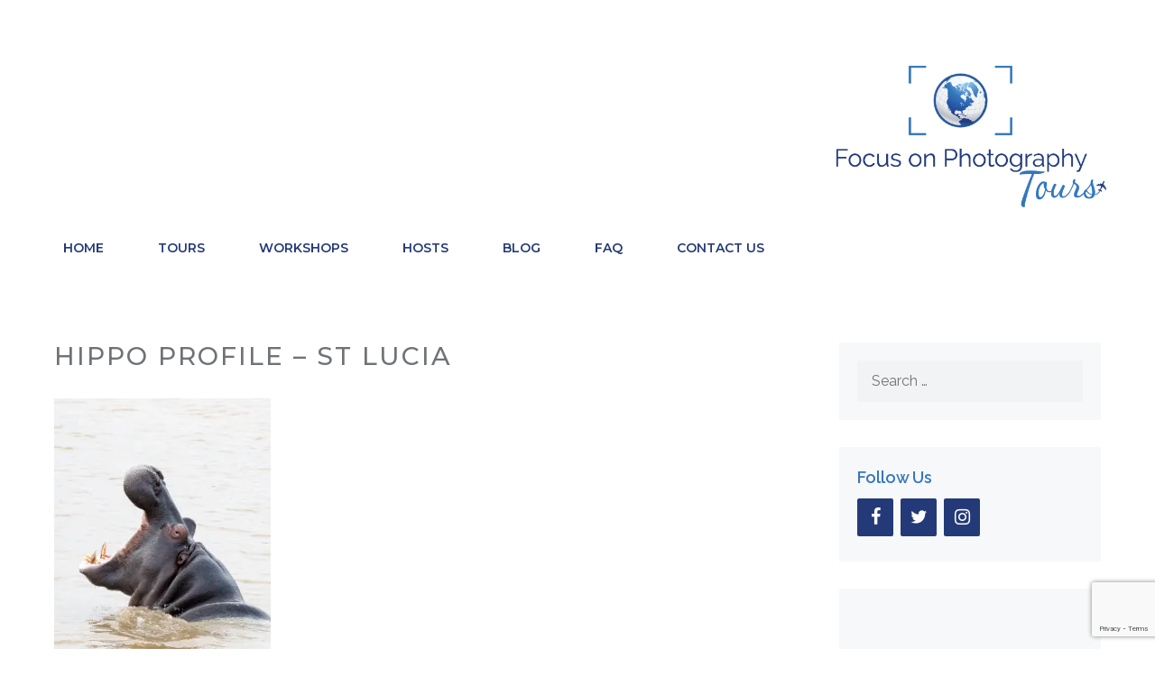

--- FILE ---
content_type: text/html; charset=utf-8
request_url: https://www.google.com/recaptcha/api2/anchor?ar=1&k=6Leja4QUAAAAAF5g9uxuLXl0BbpXGxWN35FNn4z8&co=aHR0cHM6Ly9mb2N1c29ucGhvdG90b3Vycy5jb206NDQz&hl=en&v=N67nZn4AqZkNcbeMu4prBgzg&size=invisible&anchor-ms=20000&execute-ms=30000&cb=hvyrnnp5e5y6
body_size: 48654
content:
<!DOCTYPE HTML><html dir="ltr" lang="en"><head><meta http-equiv="Content-Type" content="text/html; charset=UTF-8">
<meta http-equiv="X-UA-Compatible" content="IE=edge">
<title>reCAPTCHA</title>
<style type="text/css">
/* cyrillic-ext */
@font-face {
  font-family: 'Roboto';
  font-style: normal;
  font-weight: 400;
  font-stretch: 100%;
  src: url(//fonts.gstatic.com/s/roboto/v48/KFO7CnqEu92Fr1ME7kSn66aGLdTylUAMa3GUBHMdazTgWw.woff2) format('woff2');
  unicode-range: U+0460-052F, U+1C80-1C8A, U+20B4, U+2DE0-2DFF, U+A640-A69F, U+FE2E-FE2F;
}
/* cyrillic */
@font-face {
  font-family: 'Roboto';
  font-style: normal;
  font-weight: 400;
  font-stretch: 100%;
  src: url(//fonts.gstatic.com/s/roboto/v48/KFO7CnqEu92Fr1ME7kSn66aGLdTylUAMa3iUBHMdazTgWw.woff2) format('woff2');
  unicode-range: U+0301, U+0400-045F, U+0490-0491, U+04B0-04B1, U+2116;
}
/* greek-ext */
@font-face {
  font-family: 'Roboto';
  font-style: normal;
  font-weight: 400;
  font-stretch: 100%;
  src: url(//fonts.gstatic.com/s/roboto/v48/KFO7CnqEu92Fr1ME7kSn66aGLdTylUAMa3CUBHMdazTgWw.woff2) format('woff2');
  unicode-range: U+1F00-1FFF;
}
/* greek */
@font-face {
  font-family: 'Roboto';
  font-style: normal;
  font-weight: 400;
  font-stretch: 100%;
  src: url(//fonts.gstatic.com/s/roboto/v48/KFO7CnqEu92Fr1ME7kSn66aGLdTylUAMa3-UBHMdazTgWw.woff2) format('woff2');
  unicode-range: U+0370-0377, U+037A-037F, U+0384-038A, U+038C, U+038E-03A1, U+03A3-03FF;
}
/* math */
@font-face {
  font-family: 'Roboto';
  font-style: normal;
  font-weight: 400;
  font-stretch: 100%;
  src: url(//fonts.gstatic.com/s/roboto/v48/KFO7CnqEu92Fr1ME7kSn66aGLdTylUAMawCUBHMdazTgWw.woff2) format('woff2');
  unicode-range: U+0302-0303, U+0305, U+0307-0308, U+0310, U+0312, U+0315, U+031A, U+0326-0327, U+032C, U+032F-0330, U+0332-0333, U+0338, U+033A, U+0346, U+034D, U+0391-03A1, U+03A3-03A9, U+03B1-03C9, U+03D1, U+03D5-03D6, U+03F0-03F1, U+03F4-03F5, U+2016-2017, U+2034-2038, U+203C, U+2040, U+2043, U+2047, U+2050, U+2057, U+205F, U+2070-2071, U+2074-208E, U+2090-209C, U+20D0-20DC, U+20E1, U+20E5-20EF, U+2100-2112, U+2114-2115, U+2117-2121, U+2123-214F, U+2190, U+2192, U+2194-21AE, U+21B0-21E5, U+21F1-21F2, U+21F4-2211, U+2213-2214, U+2216-22FF, U+2308-230B, U+2310, U+2319, U+231C-2321, U+2336-237A, U+237C, U+2395, U+239B-23B7, U+23D0, U+23DC-23E1, U+2474-2475, U+25AF, U+25B3, U+25B7, U+25BD, U+25C1, U+25CA, U+25CC, U+25FB, U+266D-266F, U+27C0-27FF, U+2900-2AFF, U+2B0E-2B11, U+2B30-2B4C, U+2BFE, U+3030, U+FF5B, U+FF5D, U+1D400-1D7FF, U+1EE00-1EEFF;
}
/* symbols */
@font-face {
  font-family: 'Roboto';
  font-style: normal;
  font-weight: 400;
  font-stretch: 100%;
  src: url(//fonts.gstatic.com/s/roboto/v48/KFO7CnqEu92Fr1ME7kSn66aGLdTylUAMaxKUBHMdazTgWw.woff2) format('woff2');
  unicode-range: U+0001-000C, U+000E-001F, U+007F-009F, U+20DD-20E0, U+20E2-20E4, U+2150-218F, U+2190, U+2192, U+2194-2199, U+21AF, U+21E6-21F0, U+21F3, U+2218-2219, U+2299, U+22C4-22C6, U+2300-243F, U+2440-244A, U+2460-24FF, U+25A0-27BF, U+2800-28FF, U+2921-2922, U+2981, U+29BF, U+29EB, U+2B00-2BFF, U+4DC0-4DFF, U+FFF9-FFFB, U+10140-1018E, U+10190-1019C, U+101A0, U+101D0-101FD, U+102E0-102FB, U+10E60-10E7E, U+1D2C0-1D2D3, U+1D2E0-1D37F, U+1F000-1F0FF, U+1F100-1F1AD, U+1F1E6-1F1FF, U+1F30D-1F30F, U+1F315, U+1F31C, U+1F31E, U+1F320-1F32C, U+1F336, U+1F378, U+1F37D, U+1F382, U+1F393-1F39F, U+1F3A7-1F3A8, U+1F3AC-1F3AF, U+1F3C2, U+1F3C4-1F3C6, U+1F3CA-1F3CE, U+1F3D4-1F3E0, U+1F3ED, U+1F3F1-1F3F3, U+1F3F5-1F3F7, U+1F408, U+1F415, U+1F41F, U+1F426, U+1F43F, U+1F441-1F442, U+1F444, U+1F446-1F449, U+1F44C-1F44E, U+1F453, U+1F46A, U+1F47D, U+1F4A3, U+1F4B0, U+1F4B3, U+1F4B9, U+1F4BB, U+1F4BF, U+1F4C8-1F4CB, U+1F4D6, U+1F4DA, U+1F4DF, U+1F4E3-1F4E6, U+1F4EA-1F4ED, U+1F4F7, U+1F4F9-1F4FB, U+1F4FD-1F4FE, U+1F503, U+1F507-1F50B, U+1F50D, U+1F512-1F513, U+1F53E-1F54A, U+1F54F-1F5FA, U+1F610, U+1F650-1F67F, U+1F687, U+1F68D, U+1F691, U+1F694, U+1F698, U+1F6AD, U+1F6B2, U+1F6B9-1F6BA, U+1F6BC, U+1F6C6-1F6CF, U+1F6D3-1F6D7, U+1F6E0-1F6EA, U+1F6F0-1F6F3, U+1F6F7-1F6FC, U+1F700-1F7FF, U+1F800-1F80B, U+1F810-1F847, U+1F850-1F859, U+1F860-1F887, U+1F890-1F8AD, U+1F8B0-1F8BB, U+1F8C0-1F8C1, U+1F900-1F90B, U+1F93B, U+1F946, U+1F984, U+1F996, U+1F9E9, U+1FA00-1FA6F, U+1FA70-1FA7C, U+1FA80-1FA89, U+1FA8F-1FAC6, U+1FACE-1FADC, U+1FADF-1FAE9, U+1FAF0-1FAF8, U+1FB00-1FBFF;
}
/* vietnamese */
@font-face {
  font-family: 'Roboto';
  font-style: normal;
  font-weight: 400;
  font-stretch: 100%;
  src: url(//fonts.gstatic.com/s/roboto/v48/KFO7CnqEu92Fr1ME7kSn66aGLdTylUAMa3OUBHMdazTgWw.woff2) format('woff2');
  unicode-range: U+0102-0103, U+0110-0111, U+0128-0129, U+0168-0169, U+01A0-01A1, U+01AF-01B0, U+0300-0301, U+0303-0304, U+0308-0309, U+0323, U+0329, U+1EA0-1EF9, U+20AB;
}
/* latin-ext */
@font-face {
  font-family: 'Roboto';
  font-style: normal;
  font-weight: 400;
  font-stretch: 100%;
  src: url(//fonts.gstatic.com/s/roboto/v48/KFO7CnqEu92Fr1ME7kSn66aGLdTylUAMa3KUBHMdazTgWw.woff2) format('woff2');
  unicode-range: U+0100-02BA, U+02BD-02C5, U+02C7-02CC, U+02CE-02D7, U+02DD-02FF, U+0304, U+0308, U+0329, U+1D00-1DBF, U+1E00-1E9F, U+1EF2-1EFF, U+2020, U+20A0-20AB, U+20AD-20C0, U+2113, U+2C60-2C7F, U+A720-A7FF;
}
/* latin */
@font-face {
  font-family: 'Roboto';
  font-style: normal;
  font-weight: 400;
  font-stretch: 100%;
  src: url(//fonts.gstatic.com/s/roboto/v48/KFO7CnqEu92Fr1ME7kSn66aGLdTylUAMa3yUBHMdazQ.woff2) format('woff2');
  unicode-range: U+0000-00FF, U+0131, U+0152-0153, U+02BB-02BC, U+02C6, U+02DA, U+02DC, U+0304, U+0308, U+0329, U+2000-206F, U+20AC, U+2122, U+2191, U+2193, U+2212, U+2215, U+FEFF, U+FFFD;
}
/* cyrillic-ext */
@font-face {
  font-family: 'Roboto';
  font-style: normal;
  font-weight: 500;
  font-stretch: 100%;
  src: url(//fonts.gstatic.com/s/roboto/v48/KFO7CnqEu92Fr1ME7kSn66aGLdTylUAMa3GUBHMdazTgWw.woff2) format('woff2');
  unicode-range: U+0460-052F, U+1C80-1C8A, U+20B4, U+2DE0-2DFF, U+A640-A69F, U+FE2E-FE2F;
}
/* cyrillic */
@font-face {
  font-family: 'Roboto';
  font-style: normal;
  font-weight: 500;
  font-stretch: 100%;
  src: url(//fonts.gstatic.com/s/roboto/v48/KFO7CnqEu92Fr1ME7kSn66aGLdTylUAMa3iUBHMdazTgWw.woff2) format('woff2');
  unicode-range: U+0301, U+0400-045F, U+0490-0491, U+04B0-04B1, U+2116;
}
/* greek-ext */
@font-face {
  font-family: 'Roboto';
  font-style: normal;
  font-weight: 500;
  font-stretch: 100%;
  src: url(//fonts.gstatic.com/s/roboto/v48/KFO7CnqEu92Fr1ME7kSn66aGLdTylUAMa3CUBHMdazTgWw.woff2) format('woff2');
  unicode-range: U+1F00-1FFF;
}
/* greek */
@font-face {
  font-family: 'Roboto';
  font-style: normal;
  font-weight: 500;
  font-stretch: 100%;
  src: url(//fonts.gstatic.com/s/roboto/v48/KFO7CnqEu92Fr1ME7kSn66aGLdTylUAMa3-UBHMdazTgWw.woff2) format('woff2');
  unicode-range: U+0370-0377, U+037A-037F, U+0384-038A, U+038C, U+038E-03A1, U+03A3-03FF;
}
/* math */
@font-face {
  font-family: 'Roboto';
  font-style: normal;
  font-weight: 500;
  font-stretch: 100%;
  src: url(//fonts.gstatic.com/s/roboto/v48/KFO7CnqEu92Fr1ME7kSn66aGLdTylUAMawCUBHMdazTgWw.woff2) format('woff2');
  unicode-range: U+0302-0303, U+0305, U+0307-0308, U+0310, U+0312, U+0315, U+031A, U+0326-0327, U+032C, U+032F-0330, U+0332-0333, U+0338, U+033A, U+0346, U+034D, U+0391-03A1, U+03A3-03A9, U+03B1-03C9, U+03D1, U+03D5-03D6, U+03F0-03F1, U+03F4-03F5, U+2016-2017, U+2034-2038, U+203C, U+2040, U+2043, U+2047, U+2050, U+2057, U+205F, U+2070-2071, U+2074-208E, U+2090-209C, U+20D0-20DC, U+20E1, U+20E5-20EF, U+2100-2112, U+2114-2115, U+2117-2121, U+2123-214F, U+2190, U+2192, U+2194-21AE, U+21B0-21E5, U+21F1-21F2, U+21F4-2211, U+2213-2214, U+2216-22FF, U+2308-230B, U+2310, U+2319, U+231C-2321, U+2336-237A, U+237C, U+2395, U+239B-23B7, U+23D0, U+23DC-23E1, U+2474-2475, U+25AF, U+25B3, U+25B7, U+25BD, U+25C1, U+25CA, U+25CC, U+25FB, U+266D-266F, U+27C0-27FF, U+2900-2AFF, U+2B0E-2B11, U+2B30-2B4C, U+2BFE, U+3030, U+FF5B, U+FF5D, U+1D400-1D7FF, U+1EE00-1EEFF;
}
/* symbols */
@font-face {
  font-family: 'Roboto';
  font-style: normal;
  font-weight: 500;
  font-stretch: 100%;
  src: url(//fonts.gstatic.com/s/roboto/v48/KFO7CnqEu92Fr1ME7kSn66aGLdTylUAMaxKUBHMdazTgWw.woff2) format('woff2');
  unicode-range: U+0001-000C, U+000E-001F, U+007F-009F, U+20DD-20E0, U+20E2-20E4, U+2150-218F, U+2190, U+2192, U+2194-2199, U+21AF, U+21E6-21F0, U+21F3, U+2218-2219, U+2299, U+22C4-22C6, U+2300-243F, U+2440-244A, U+2460-24FF, U+25A0-27BF, U+2800-28FF, U+2921-2922, U+2981, U+29BF, U+29EB, U+2B00-2BFF, U+4DC0-4DFF, U+FFF9-FFFB, U+10140-1018E, U+10190-1019C, U+101A0, U+101D0-101FD, U+102E0-102FB, U+10E60-10E7E, U+1D2C0-1D2D3, U+1D2E0-1D37F, U+1F000-1F0FF, U+1F100-1F1AD, U+1F1E6-1F1FF, U+1F30D-1F30F, U+1F315, U+1F31C, U+1F31E, U+1F320-1F32C, U+1F336, U+1F378, U+1F37D, U+1F382, U+1F393-1F39F, U+1F3A7-1F3A8, U+1F3AC-1F3AF, U+1F3C2, U+1F3C4-1F3C6, U+1F3CA-1F3CE, U+1F3D4-1F3E0, U+1F3ED, U+1F3F1-1F3F3, U+1F3F5-1F3F7, U+1F408, U+1F415, U+1F41F, U+1F426, U+1F43F, U+1F441-1F442, U+1F444, U+1F446-1F449, U+1F44C-1F44E, U+1F453, U+1F46A, U+1F47D, U+1F4A3, U+1F4B0, U+1F4B3, U+1F4B9, U+1F4BB, U+1F4BF, U+1F4C8-1F4CB, U+1F4D6, U+1F4DA, U+1F4DF, U+1F4E3-1F4E6, U+1F4EA-1F4ED, U+1F4F7, U+1F4F9-1F4FB, U+1F4FD-1F4FE, U+1F503, U+1F507-1F50B, U+1F50D, U+1F512-1F513, U+1F53E-1F54A, U+1F54F-1F5FA, U+1F610, U+1F650-1F67F, U+1F687, U+1F68D, U+1F691, U+1F694, U+1F698, U+1F6AD, U+1F6B2, U+1F6B9-1F6BA, U+1F6BC, U+1F6C6-1F6CF, U+1F6D3-1F6D7, U+1F6E0-1F6EA, U+1F6F0-1F6F3, U+1F6F7-1F6FC, U+1F700-1F7FF, U+1F800-1F80B, U+1F810-1F847, U+1F850-1F859, U+1F860-1F887, U+1F890-1F8AD, U+1F8B0-1F8BB, U+1F8C0-1F8C1, U+1F900-1F90B, U+1F93B, U+1F946, U+1F984, U+1F996, U+1F9E9, U+1FA00-1FA6F, U+1FA70-1FA7C, U+1FA80-1FA89, U+1FA8F-1FAC6, U+1FACE-1FADC, U+1FADF-1FAE9, U+1FAF0-1FAF8, U+1FB00-1FBFF;
}
/* vietnamese */
@font-face {
  font-family: 'Roboto';
  font-style: normal;
  font-weight: 500;
  font-stretch: 100%;
  src: url(//fonts.gstatic.com/s/roboto/v48/KFO7CnqEu92Fr1ME7kSn66aGLdTylUAMa3OUBHMdazTgWw.woff2) format('woff2');
  unicode-range: U+0102-0103, U+0110-0111, U+0128-0129, U+0168-0169, U+01A0-01A1, U+01AF-01B0, U+0300-0301, U+0303-0304, U+0308-0309, U+0323, U+0329, U+1EA0-1EF9, U+20AB;
}
/* latin-ext */
@font-face {
  font-family: 'Roboto';
  font-style: normal;
  font-weight: 500;
  font-stretch: 100%;
  src: url(//fonts.gstatic.com/s/roboto/v48/KFO7CnqEu92Fr1ME7kSn66aGLdTylUAMa3KUBHMdazTgWw.woff2) format('woff2');
  unicode-range: U+0100-02BA, U+02BD-02C5, U+02C7-02CC, U+02CE-02D7, U+02DD-02FF, U+0304, U+0308, U+0329, U+1D00-1DBF, U+1E00-1E9F, U+1EF2-1EFF, U+2020, U+20A0-20AB, U+20AD-20C0, U+2113, U+2C60-2C7F, U+A720-A7FF;
}
/* latin */
@font-face {
  font-family: 'Roboto';
  font-style: normal;
  font-weight: 500;
  font-stretch: 100%;
  src: url(//fonts.gstatic.com/s/roboto/v48/KFO7CnqEu92Fr1ME7kSn66aGLdTylUAMa3yUBHMdazQ.woff2) format('woff2');
  unicode-range: U+0000-00FF, U+0131, U+0152-0153, U+02BB-02BC, U+02C6, U+02DA, U+02DC, U+0304, U+0308, U+0329, U+2000-206F, U+20AC, U+2122, U+2191, U+2193, U+2212, U+2215, U+FEFF, U+FFFD;
}
/* cyrillic-ext */
@font-face {
  font-family: 'Roboto';
  font-style: normal;
  font-weight: 900;
  font-stretch: 100%;
  src: url(//fonts.gstatic.com/s/roboto/v48/KFO7CnqEu92Fr1ME7kSn66aGLdTylUAMa3GUBHMdazTgWw.woff2) format('woff2');
  unicode-range: U+0460-052F, U+1C80-1C8A, U+20B4, U+2DE0-2DFF, U+A640-A69F, U+FE2E-FE2F;
}
/* cyrillic */
@font-face {
  font-family: 'Roboto';
  font-style: normal;
  font-weight: 900;
  font-stretch: 100%;
  src: url(//fonts.gstatic.com/s/roboto/v48/KFO7CnqEu92Fr1ME7kSn66aGLdTylUAMa3iUBHMdazTgWw.woff2) format('woff2');
  unicode-range: U+0301, U+0400-045F, U+0490-0491, U+04B0-04B1, U+2116;
}
/* greek-ext */
@font-face {
  font-family: 'Roboto';
  font-style: normal;
  font-weight: 900;
  font-stretch: 100%;
  src: url(//fonts.gstatic.com/s/roboto/v48/KFO7CnqEu92Fr1ME7kSn66aGLdTylUAMa3CUBHMdazTgWw.woff2) format('woff2');
  unicode-range: U+1F00-1FFF;
}
/* greek */
@font-face {
  font-family: 'Roboto';
  font-style: normal;
  font-weight: 900;
  font-stretch: 100%;
  src: url(//fonts.gstatic.com/s/roboto/v48/KFO7CnqEu92Fr1ME7kSn66aGLdTylUAMa3-UBHMdazTgWw.woff2) format('woff2');
  unicode-range: U+0370-0377, U+037A-037F, U+0384-038A, U+038C, U+038E-03A1, U+03A3-03FF;
}
/* math */
@font-face {
  font-family: 'Roboto';
  font-style: normal;
  font-weight: 900;
  font-stretch: 100%;
  src: url(//fonts.gstatic.com/s/roboto/v48/KFO7CnqEu92Fr1ME7kSn66aGLdTylUAMawCUBHMdazTgWw.woff2) format('woff2');
  unicode-range: U+0302-0303, U+0305, U+0307-0308, U+0310, U+0312, U+0315, U+031A, U+0326-0327, U+032C, U+032F-0330, U+0332-0333, U+0338, U+033A, U+0346, U+034D, U+0391-03A1, U+03A3-03A9, U+03B1-03C9, U+03D1, U+03D5-03D6, U+03F0-03F1, U+03F4-03F5, U+2016-2017, U+2034-2038, U+203C, U+2040, U+2043, U+2047, U+2050, U+2057, U+205F, U+2070-2071, U+2074-208E, U+2090-209C, U+20D0-20DC, U+20E1, U+20E5-20EF, U+2100-2112, U+2114-2115, U+2117-2121, U+2123-214F, U+2190, U+2192, U+2194-21AE, U+21B0-21E5, U+21F1-21F2, U+21F4-2211, U+2213-2214, U+2216-22FF, U+2308-230B, U+2310, U+2319, U+231C-2321, U+2336-237A, U+237C, U+2395, U+239B-23B7, U+23D0, U+23DC-23E1, U+2474-2475, U+25AF, U+25B3, U+25B7, U+25BD, U+25C1, U+25CA, U+25CC, U+25FB, U+266D-266F, U+27C0-27FF, U+2900-2AFF, U+2B0E-2B11, U+2B30-2B4C, U+2BFE, U+3030, U+FF5B, U+FF5D, U+1D400-1D7FF, U+1EE00-1EEFF;
}
/* symbols */
@font-face {
  font-family: 'Roboto';
  font-style: normal;
  font-weight: 900;
  font-stretch: 100%;
  src: url(//fonts.gstatic.com/s/roboto/v48/KFO7CnqEu92Fr1ME7kSn66aGLdTylUAMaxKUBHMdazTgWw.woff2) format('woff2');
  unicode-range: U+0001-000C, U+000E-001F, U+007F-009F, U+20DD-20E0, U+20E2-20E4, U+2150-218F, U+2190, U+2192, U+2194-2199, U+21AF, U+21E6-21F0, U+21F3, U+2218-2219, U+2299, U+22C4-22C6, U+2300-243F, U+2440-244A, U+2460-24FF, U+25A0-27BF, U+2800-28FF, U+2921-2922, U+2981, U+29BF, U+29EB, U+2B00-2BFF, U+4DC0-4DFF, U+FFF9-FFFB, U+10140-1018E, U+10190-1019C, U+101A0, U+101D0-101FD, U+102E0-102FB, U+10E60-10E7E, U+1D2C0-1D2D3, U+1D2E0-1D37F, U+1F000-1F0FF, U+1F100-1F1AD, U+1F1E6-1F1FF, U+1F30D-1F30F, U+1F315, U+1F31C, U+1F31E, U+1F320-1F32C, U+1F336, U+1F378, U+1F37D, U+1F382, U+1F393-1F39F, U+1F3A7-1F3A8, U+1F3AC-1F3AF, U+1F3C2, U+1F3C4-1F3C6, U+1F3CA-1F3CE, U+1F3D4-1F3E0, U+1F3ED, U+1F3F1-1F3F3, U+1F3F5-1F3F7, U+1F408, U+1F415, U+1F41F, U+1F426, U+1F43F, U+1F441-1F442, U+1F444, U+1F446-1F449, U+1F44C-1F44E, U+1F453, U+1F46A, U+1F47D, U+1F4A3, U+1F4B0, U+1F4B3, U+1F4B9, U+1F4BB, U+1F4BF, U+1F4C8-1F4CB, U+1F4D6, U+1F4DA, U+1F4DF, U+1F4E3-1F4E6, U+1F4EA-1F4ED, U+1F4F7, U+1F4F9-1F4FB, U+1F4FD-1F4FE, U+1F503, U+1F507-1F50B, U+1F50D, U+1F512-1F513, U+1F53E-1F54A, U+1F54F-1F5FA, U+1F610, U+1F650-1F67F, U+1F687, U+1F68D, U+1F691, U+1F694, U+1F698, U+1F6AD, U+1F6B2, U+1F6B9-1F6BA, U+1F6BC, U+1F6C6-1F6CF, U+1F6D3-1F6D7, U+1F6E0-1F6EA, U+1F6F0-1F6F3, U+1F6F7-1F6FC, U+1F700-1F7FF, U+1F800-1F80B, U+1F810-1F847, U+1F850-1F859, U+1F860-1F887, U+1F890-1F8AD, U+1F8B0-1F8BB, U+1F8C0-1F8C1, U+1F900-1F90B, U+1F93B, U+1F946, U+1F984, U+1F996, U+1F9E9, U+1FA00-1FA6F, U+1FA70-1FA7C, U+1FA80-1FA89, U+1FA8F-1FAC6, U+1FACE-1FADC, U+1FADF-1FAE9, U+1FAF0-1FAF8, U+1FB00-1FBFF;
}
/* vietnamese */
@font-face {
  font-family: 'Roboto';
  font-style: normal;
  font-weight: 900;
  font-stretch: 100%;
  src: url(//fonts.gstatic.com/s/roboto/v48/KFO7CnqEu92Fr1ME7kSn66aGLdTylUAMa3OUBHMdazTgWw.woff2) format('woff2');
  unicode-range: U+0102-0103, U+0110-0111, U+0128-0129, U+0168-0169, U+01A0-01A1, U+01AF-01B0, U+0300-0301, U+0303-0304, U+0308-0309, U+0323, U+0329, U+1EA0-1EF9, U+20AB;
}
/* latin-ext */
@font-face {
  font-family: 'Roboto';
  font-style: normal;
  font-weight: 900;
  font-stretch: 100%;
  src: url(//fonts.gstatic.com/s/roboto/v48/KFO7CnqEu92Fr1ME7kSn66aGLdTylUAMa3KUBHMdazTgWw.woff2) format('woff2');
  unicode-range: U+0100-02BA, U+02BD-02C5, U+02C7-02CC, U+02CE-02D7, U+02DD-02FF, U+0304, U+0308, U+0329, U+1D00-1DBF, U+1E00-1E9F, U+1EF2-1EFF, U+2020, U+20A0-20AB, U+20AD-20C0, U+2113, U+2C60-2C7F, U+A720-A7FF;
}
/* latin */
@font-face {
  font-family: 'Roboto';
  font-style: normal;
  font-weight: 900;
  font-stretch: 100%;
  src: url(//fonts.gstatic.com/s/roboto/v48/KFO7CnqEu92Fr1ME7kSn66aGLdTylUAMa3yUBHMdazQ.woff2) format('woff2');
  unicode-range: U+0000-00FF, U+0131, U+0152-0153, U+02BB-02BC, U+02C6, U+02DA, U+02DC, U+0304, U+0308, U+0329, U+2000-206F, U+20AC, U+2122, U+2191, U+2193, U+2212, U+2215, U+FEFF, U+FFFD;
}

</style>
<link rel="stylesheet" type="text/css" href="https://www.gstatic.com/recaptcha/releases/N67nZn4AqZkNcbeMu4prBgzg/styles__ltr.css">
<script nonce="5eOzw4cifaubOigrZs-T6w" type="text/javascript">window['__recaptcha_api'] = 'https://www.google.com/recaptcha/api2/';</script>
<script type="text/javascript" src="https://www.gstatic.com/recaptcha/releases/N67nZn4AqZkNcbeMu4prBgzg/recaptcha__en.js" nonce="5eOzw4cifaubOigrZs-T6w">
      
    </script></head>
<body><div id="rc-anchor-alert" class="rc-anchor-alert"></div>
<input type="hidden" id="recaptcha-token" value="[base64]">
<script type="text/javascript" nonce="5eOzw4cifaubOigrZs-T6w">
      recaptcha.anchor.Main.init("[\x22ainput\x22,[\x22bgdata\x22,\x22\x22,\[base64]/[base64]/[base64]/[base64]/[base64]/[base64]/KGcoTywyNTMsTy5PKSxVRyhPLEMpKTpnKE8sMjUzLEMpLE8pKSxsKSksTykpfSxieT1mdW5jdGlvbihDLE8sdSxsKXtmb3IobD0odT1SKEMpLDApO08+MDtPLS0pbD1sPDw4fFooQyk7ZyhDLHUsbCl9LFVHPWZ1bmN0aW9uKEMsTyl7Qy5pLmxlbmd0aD4xMDQ/[base64]/[base64]/[base64]/[base64]/[base64]/[base64]/[base64]\\u003d\x22,\[base64]\x22,\x22IU3ChMKSOhJCLATCtWLDkMKSw5rCvMOow5nCs8OwZMK/wrvDphTDpB7Dm2IUwpDDscKtfMKrEcKePnkdwrMTwro6eBvDggl4w47CoDfCl2VMwobDjRDDjUZUw6vDmGUOw5c7w67DrCPCmCQ/w5DCmHpjNFptcWLDoiErH8O0TFXCq8OaW8OcwpFuDcK9wrfCtMOAw6TCuC/CnngABiIaIWc/w6jDqgFbWAHCkWhUwqPCgsOiw6ZWOcO/[base64]/DisKgwr/DgSLDkkvCk8Omwr9KDA7CqmMIwqZaw79cw5tcJMOpDx1aw5zCksKQw63CjyLCkgjCnU3ClW7ChCBhV8OCOUdCH8Kowr7DgRMBw7PCqgTDq8KXJsKLP0XDmcKOw5jCpyvDriI+w5zCqgMRQ0Jdwr9YLcOZBsK3w5PCnH7CjWHCpcKNWMKDBRpebAwWw6/[base64]/Do1kHw6XCuMKjeRxow5lVw4dNw6bCmsKqw4DDrcO+Xh5XwrwOwqVcaQHCp8K/w6YjwrZ4wr9cQQLDoMKRPjcoOzHCqMKXNMO2wrDDgMOkSsKmw4IoAsK+wqwdwpfCscK4bVlfwq0Uw7VmwrEqw6XDpsKQYMKSwpByWyTCpGMlw6QLfSEUwq0jw7HDkMO5wrbDh8Kew7wHwqBnDFHDmcK2wpfDuFPCmsOjYsKsw5/ChcKnbcK9CsOkXSrDocK/d3TDh8KhKMOhdmvClMOqd8OMw69VQcKNw4DCk217wpQ6fjsvwp7DsG3DtsOtwq3DiMK8AR9/w7DDrMObwpnCmUHCpCF8wqVtRcORbMOMwofCrcKEwqTChn7CusO+f8K1J8KWwq7DoE9aYUlPRcKGUsKGHcKhwqzCgsONw4E7w6Bww6PCnCMfwpvCtW/DlXXCoFDCpmoYw4fDnsKCHcKawplhWCM7wpXCqMOAM13Cpm5VwoMQw7lhPMKgUFIgasK0Km/DryBlwr40wo3DuMO5VcKLJsO0woJdw6vCoMK0S8K2XMKmZ8K5OkkewoLCr8KzOxvCsUrDosKZV245aDo8OR/CjMOfEsObw5dcKsKnw45NI2LCshDCkinCqlbCiMOBbT/[base64]/[base64]/DlgHDlMKYwr16wpDCtHtuwrjCoE16w6TDmWkhbsKJRMKkJsKfwpNJw7/DocOQLmPDihbDjyvCkkLDrh/Dt2fCuALCk8KrG8KpK8KbBMKwbFnCikxqwrPCnE8eOUAGJTvDlUXCigPCqMK3YFlxwpxQw65cwp3DjMOdYE0ww4/CoMKewpLDu8KPwpXDvcOaZELCsx4SLsK9w4XDogMtwpFCZ0HDsSNMw7zCqsOVbRfCtMO+VMOWw4LCqkoWI8OmwqPChWFbZsOyw4BZw5MVw4zCgDnCrT50CMO9w4t9w518w6UjPcO+aDjDlMKXw6wVBMKJacKMNWvCpcKYCT0gw6Ijw7/DqMKMRA7Cr8OIX8OBdsKlRcOZWsK/ZsOrwoDDigN3wpohJcOcbsOiw6d5w7lCX8OyRcK/[base64]/w6LDtVwGwpjDo1t+w6XDiltBUiXDvnLChcKWwozDpcORw5toLwN7w4fCmcKQRsK4w4lCwpTCkMOjw5XDosKFDsOUw5jClFkTw58uTi0Uw4AUd8O/cxJJw7UdwrPCkE4bw4LCq8KhNQwEdivDmA/[base64]/Ch8KyKMKwRBDDmVLDosOhw7JXeF3DmAPDscOQw5rDgxc4ZsOswp4nwrwlw44FQiQUOwMYw4bDljkhJcKwwoZ+wqtnw6/CuMKqwpPChE8ywo4hw4shK2JOwrhBwoIUw7/Ds0gKwqbCj8OGw6MjRsOpY8O8woQXwqHCjwDDhsOnw7LDjMKPwp8nQsOcw4YtccO2wqjDs8OOwrxtc8Khwo9zwq3CuQvCh8KGwphlG8K5XVZdwoXCuMKMKcKVQ2FPUsOtw5BFWMO6VMKtw7YGCzYQb8OZQcKVwpxfG8OsS8OLwq1Rwp/[base64]/wo55SMKAC0sww4bCtcObwoPCoWp+AD7CphxDfsObVWjCl3nCrX7CpcKQaMOHw5fCs8OGXcO4fWHCu8OXwpxdw5UXQcOZw5vDjgPCm8KfTzRVwo8/wrLCpzLDtTrCl2EHw61oBEzDv8OFwqnCt8KWYcOUw6XCnTjDoGFWOCbDvQxxVxkjwp/Ch8KHMcKEw6tfw6zCpHXCgsOnMHzCssOGwoDClHwTw7Viw7DCpCnDrMKSwpxDwpJxOAjDvnTCjsKJw5Jjw4PClcOYw73Cg8KJB1sdwpzDjkEzCkXDvMKWA8O6ZsOywqpXQMKiI8KSwqMMLFN7Fg59wo7Dj3TCu2VcDsO8Zl/DusKJJW7CrcK2LcOew5Z4BR/CoRRycDfDgW1ZwrZwwpnDgzIPw4lEK8K/S3AKNMOhw7Elwr15fxd4JsOywos7XMKrZ8KMecOGWyPCpMOAw6x5w7zDmMOyw4vDrcOCYCfDmsKrCsO1KMOFLSPDgwXDkMOHw5/Cr8Obw6F/[base64]/DgwvDv8KRCsOcwoE2awjCjQbDlCvDlh3Dq3E7wrNXwoZqw5jDigbDryPCq8OYXXXCkF/Cr8KwP8KuEyl+KWjDoE0QwpDDo8Kjw4bCqMK9wpjDtyXDm3TDqXHDliLDocK+XMKRw5AMw61hZ0oowp7Dl2Ecw5VoFAF6w49hGMKNPwvCvUtvwqI3QcKeIsKsw741wqXDuMO6VsOFIcO2L1IYw5vDhsKLa3Fme8ODwrYqwqDDsQ3DpH7Do8K/woUQYQAeZmgSw5Fzw7Qdw4JRw5F5NVgsMTDCiB4xwqo8wolLw5zCi8OfwrrCoCDDuMOiNGbDrg7Dt8Krwpx4wrEaSQbCpcK8RxtFdx9TJg/CmEZMw6rCksORJcO8CsKJSTdyw4MhwovCusOhwr9JTcKTwrp2JsObw6sXwpQ+PDdkw4jDkcOqw67CosKwbcKsw48fwpnCucOVwrs5w5lHwpnDq0owNxjDl8KSesKuw51lasOyTcKTSjTDmMKuHWkmwp/[base64]/DjAnCmEptw47CiMKBw7VMNXcvL8OCNkrCvMOAwrvDnlxKY8OuYDvDmWlBw6nCisKDTh7DpWlcw4zClyXCkSpZfXLCsxEFNSohHsKAw6PDvx3DtcKYB31ZwoQ6w4bCsWVdLsK9B1/DmA0CwrTCuFNeHMO4w6XDhnl+LjXCqsODZzcJID/ClUxrwo0Pw7kfemRmw6EeI8OMeMKgF3cUCmUIw5TCuMKIFHHDgHxZUnXCgSRkXcKeI8Khw6JSeWFuw7Ajw4DCvj3CsMKbwr16dWHCnMKDT2nCgCEmw5dUFyZOIn1bwojDr8OBw6DCisK4w4/[base64]/[base64]/[base64]/[base64]/wqoxw5B7wp3CtMKBZsKIw5fDj2nDmnrCl8KyBsKrPjM3w5/DgsKkwq7CrS9+w4HCiMKmw60rM8OTB8ORBMOADAlQeMKYw47Ciwl/aMOnXSgHTifDkGPDqcKBPk1Bw5vCunR0wrRMKA3Dnn9hwrnDqF3Cql5nOXMTw6/[base64]/DtsOwYA7DhsOOKRXCqF7CmsOAUWvCqTXDhsOTw6EkZMO5SMKAIcKyXkDDkcOSQ8OwBMK2YsK9wpbClsO/dgQsw5zCicOqVHvClsOaRsKvfMKvw6tUwpljLMKVw4XDmMKzU8O1LXDCmGXDo8Kwwq4qwoYFw6RYw4HCq33DomXCn2XChTHDm8ObXsOXwrjCmsK2wqPDnsKDwq7DklU/ccOoYSzDuwEwwofCi2JSw7BbPFjCsijCp2/CgcOhaMOFF8Omc8O8LzxyHFUTwp9nVMK7w4PCo2AMwoUBw5DDtMODasOLwoNbwqzDlRfDnGEETSHCknvCjRFiw7xCw5MLUSHCjMKhwovDkcKMwpQ8w7LDsMKNwrhGwp9fVMOEDcOtH8KwasOyw4DCrcOJw5XClsKuI0U1cCVkwo/DicKkF03CiE9mEcOfO8Olw5nCtsKOAcO2ScK2wonCocOqwoLDlMKWJipNw79LwrYdPcOzBcO9QsO1w6lDcMKVJVDChHXDuMK6wq0oC1vCjBLDgMK0R8OCccOUEcOew6VxHMKPYykma3nDs3jDvsKMw7Q6Mn7DmnxHEid4dSAcJcOMwo/CncOYCcOhZFoTLhrCo8K2UcKsCcKewodaBcOUwoY+K8O/wqRrOCsDa25bUj8JZsO9G2/CnXnCnwoWwrh/wpzCu8O/EH8ow5pZOcKqwqfCicK9w6rCj8Odw5fDlMO1HcKvwrw3wp7CrmfDhcKHM8OFX8OjSD3DmElvw5oTc8KdwpbDpkUCwpwXX8KiJR3DusONw6ZmwrPCjkQEw7vCnHdkw4HDiRo4wpgbw4lLO0XCoMOJDMOJw7YOwoPCtMO7w7rCqC/[base64]/DhQ/[base64]/wqfCh8OhZsKIwo/Cr37DisORwr5PwqzDo27CkMOVw5Zew6gHwoXDosOuBcOKw5ZVwpHDvmjDox1gwpTDvQDCvSrDocOUL8O6c8OrN2F8woNfwoUwwrbDoQ9EcgMEwrVnAMK5JCQuwpfCv2wkPDbClcOyZ8KowoxnwqjDmsOOT8OtwpPCr8KcQB/DvMKpYcOqw6LDlXxWwosnw5DDtMOtZVQHwp7DuDsXw7vDpk7Cn0EpY17Cm8KnwqzCnzRZw5bDv8KaCEcYw5/Ds3x2wrnDu3dbw4/Cp8KxNsKEw7RfwooMZcOuYzXDssOzHMOpPw3CoiB2UjFEHHzChRRkRSvDi8OTLA85w4htw6QTWglvFMOrw63Du33Cl8ODPRXCrcKRdUY0wohgwoZGaMOyVcOHwr85wr/Cl8K5woVdwqZiw6ozPiHDo0LCo8KJO0dKw77CqwHCjcKcwogxKcOOw4TCsSEoesKqLlfCscOGbsOQw6N4wqN5w5ktwp0FJcOZXiERwqJPw4LCrMOFe3c8w5jCuWYAXsKJw7vCjsKZw54ZVXHCrsKsUcO2MRbDpAvDk0/[base64]/Cn8Kbe1lXGX3DqRYIVMKlwpfCgGHCqzvDksOlwqzDnhnCrG/[base64]/[base64]/DgcKrbMO/[base64]/[base64]/CoELDsHk3b8O2w6zDq3w6NEwowqnDkEclwqzDolIoTlVdL8OjdQF3w4nCh0rCosKgd8Kmw7LCg0kTwr98YF1wSQjCu8K7w5lLwrHDkMOxFFVFdcKaagLDjHXDsMKRanh7PlbCq8KvCCdzTRsOw4wcw6HDnwbDjcOYDcOTZkrDkcKdNCrDksKNAhoRw4zCsUTDiMKZw4/[base64]/CvsOiwoHDlcOfwrXDjQzDpmEKw6hGw4zDgFvDjMK8ARMHTA83w5QgJVBNwrwqBsOBYWNbTSDDnsKvw5rDp8Otwr5Sw5EhwqAgTR/DjWTCn8OaVBpxw5xVVMONdsOGwo4UdcKDwqgSw4s4Ixoqwr4Fw51lJcOidD7CkS/CkH51w5jDkMOCwoXCvMKnwpLDmhvDrHXDvMKIQ8Kdw6PCssOUE8Kjw6zCllUnwq9MbMKUw41Uw6xPwobCqsOgNsK2woA3w4gFGHbDt8OnwobCjSwqwqrChMKjPsOGw5UNwofDpC/[base64]/HAfCqMKyw6XDvGDCmcONDMOrwrkhwoUGQMOWw4RUwqbCm8KKM8Kuw49RwpBsZcOjEMO3w6k2D8KmJMOgw5Nqw650TTQ9fXMWKsK+wpXDhXPCrWACUjjDg8Oew4zClMOIwrHDmcKuMCI/w6xlB8OZKmLDgsKcwp1Hw4LCusO+PsOkwqfCkVIDwpDCksOpw6VHJjdFwpDDh8KWeRlFZFDDl8OQwrrDjxhZFcKRwrXCo8OEwonCs8KIG1fDqTbDksOCT8O5w75CLGk0MkbDvFRhw6zDk2RVWsOVwr7Cv8OKaAkXwoMmwqHDh3nDoE8Xw4xKWMKZcwh3w6/Dh33CiBNYIDzCnQ9kasKsNsKGwprDsGUpwo1lbMOew6rDjsKdBcKWw7DDmMO6w4BEw758eMKrwrnDncKBFxhCesO/bsO1Z8OzwqQpXHRcwpw3w5YqeyEBMHbDgkRkFsKWZG4PVWgJw6t3NcK8w7vCmcO4ChdQw51VecKGIsOfwr0FS1jCuEkZeMKpWA/Dr8OMOsOmwqJ+GcKBw63DimEew5wjw54mbcKSEybCncKAO8KvwqTDlcOswqEgf03CtX/[base64]/DliXDgVM6CWDDnQjDtsOqw7vDl8KAHVpcwpLDgcKwVE/[base64]/w7DCmj41wqLCl8OzwpXCucORLCPDmFBXXXIdw5bDlMKqaCh8wqLCm8KVXmU/[base64]/wpYdw6/DucKJw4fDhcKpw5rDqMOQWMO7worCowAaZ8OPR8KRw6Evw4DCpsOOIV7CsMOEHjPCmMOdC8OgNyhww5nCrD3CsnLDq8K4w63Dn8K0cH1aP8OPw7hCZUhhwpnDhxYWK8K6wp/CosKyN2DDhxRbbDPCnzDDvMKAwqjCk1rCicKNw4fDrW/[base64]/ChEBzFHrCkBvCpUlZLsOzdENQw7XDqibDqsONwpUEw7tDwo/DtcOVw4J/bWbDucO9wrHDvXDCjsKPeMKHw6vDi0LDj1/DlcOEwojDqDRqQsO7CBnDvgDDisKtwofCpipkKm/CsDTCr8O/V8K+wr/DpSTCiFzCoCpTwoDCq8KeXEPCvx0HPgrCmcOeC8KbNnXDmCPDusKpWMKiNsO4w4/DlnkCw5DDtMKZTy8Cw7LDlyDDgXF2wodIwoTDuUJsHyXCp3LCvj8penzDn1LDvGvCtHTDgjEkMT5pF3LDv1gOPF4Yw5hZNsO2W1YPfEPDqkVawrxbVsOGXsOSZFskRMO7wofCgEBsS8KXXMOwUsOMw6Acw45Vw63DnSYFwplFw5fDsjrCgMOXCWLCoBgjw5/[base64]/CsTYRwpfDvz0Swo4bwpTDmMOVwqfCiMKOw4DDnm5Cwq3CggV6AQ7CmsKGw5kfVm0oEWXCpV/CpihRwrB0wrTDt0YiwrzCgzTDtirCkMKRPyPDkXnCnjcZf0jCpMKuUhFMw5HDo0TDnTXDkHtSw7TDoMOxwpTDhx9Zw6kMTsOMCcOAw5/Cn8OgdMKmVcOqwo7Dq8K/dcK+IcOXHcOnwoTCnsKMw7UNwonDnBgzw7tDwpMaw6M8wo/DixHDgj3DkMONwpLCtHwRwrLDhMOFPCpDwqXDoHjCo3HDhXnDnGhVwqsqw4Mfw68BIiBOPVxhPMOeNMOdwpsmw6TCo15HMiIvw7XCn8OSFMOhemEKw7/[base64]/CksKXbsOjQMK0NMKgwprDsCHCrgXDplFaYXBzAcK4RzDDswzDiErDhsOVMMOGJcOzwrYadFHDpMOjw43Dp8KDNcK6wrhUwpXDrEbCpF9fNmlnwqjDh8Ozw4jCrsKmwoQ5w59eM8KWE1nCsMK/w4k0wqjDjHvCvkVsw5HDmiFdcMOvwq/[base64]/CvcOkwqrDhMKLBDrCgXo0wrrCqMK/w4lGfDHCsgcGw49ywp3DnD5VE8O4WDfDmMOKwo1tT1J7b8OPw4k7w5LCisOWwooEwpzDiXYmw6p6FcOQW8Oxwoxdw6jDhsKywqfCkWxnODfDunZRIcOIw6nDgWghNcOAM8KwwoXCq2VHEgXDjsOmGgLCt2MCP8OcwpbDjcOFcRLDqzjCu8O/L8KsJD3DtMOVdcKawr3DuBIQwpXCnsOFecKVasOIwqfDoClRXi3DsgDCqzNyw50Yw7HCkMO6BcKTR8KBwoIaAkMowpzCiMKqwqXCuMO1wqt5OQJgXcODA8Oqw6BaYQwgw7JXw5/ChcO0w7ExwoTDowpuwovCpXgbw5LDmsOkBmLDosOvwp1Pw6TDtDLCiXHDjMKVw5VSwqXCj0TDmMO5w5YMWsOvW23Dv8KKw5xEKcK5OMKkwqNfw64nOsOlwotnw70lDQjCnT0uwqRTWxrCgw1XYAfCnDTCqFEVwqUEw4/DkWlOQcKzdMOgGT/CnsOVwrXCpW5HworDscKuXMKsGMKMXgYnw7TDgsO9EcKhw6Z4woI9wqfCrCXCiF9+QENuDsOyw7EebMKfw7bCjcOZw5occ3RPwp/DoljCkMOnBAZiF1zDoT/[base64]/Cl3RCF8Otwpo+UMKkM0JwHMOIwo7ClMOiw5fCsSHDgsKaw5/CpHvDm0vCsyzClcK3M2jDmDHCnz/DgR1+w6xxwo9zw6LDqz4bwoPCuHtKw4XDmhrCkmzChRrDvsOAw400w6XDtcKCFAjCu2fDkgFYIkHDosO5wpDCg8O/FMKlw4xkwrrDmyJ0w5nCslMAUsKAwpzDm8KiOMOFw4E7wp7DksOxdsK2wrPCvTfCksO7OygfC1Z4wp/Co0bChMOrw6Etw4XCr8KhwqTCosKHw4oweDMwwo9Uwr9zAQIvQsKucGfCnBRRCsOewqY1w7FUwoHCsTfCsMKjYF3DtMKlwoVMw5YBAcOwwpbCn3lCC8KIw7JzbHzCigN3w4XDijLDgMKaD8KkC8KCRcOLw6g5wrPCnsOuO8Obwo3CmcOhb1E9wrInwqXDocO/RcOkwqRpwoPDvsKOwqZ8RF/CisK5T8O8C8O2Rkh1w4Bff1s6wrLDp8KFwqdaRsKkJ8O5KsKuwp7DqnfClA9+w7zDr8OUw7/DgiHDhEsew4UkZFrCqCNYbcOvw7ULw4/Dt8KSbggnGsOoEsOuwonDksK1wpTCtMOcBX3DrsODaMOUw5rDnh7DvcKkBkJIwqc8woPDqcKEw4MVFsKUQwrDksKnw6DCuUPDnsOmZMOSw6p9LQYhFyorMxJmw6XDjsO2Awlgw7/DkW0YwpZtFcKkw6jCjMOdw5PCuh4MX34BcipKF3Zzw7/DkjoTKsKLw5xWw7rDjz9FfcOVJMKUW8K+wo/CgMOeWGIHSwfDgFQSNsOSJkHCrAgiwpzDqsOwS8K+w5jDj2XCvcK2wqsRwpFgUcK/wqTDncOZw51Uw7vDlcKkwonDnyPCuz7CtE/CgMKhw5jDiETClsOMwofDtsK2eUUUw4Bnw7oFTcKPcRHDk8KKJzDDjsOkdEzChUDCu8K5BsK5O3gRwqnDqUIkw6cowocywrPCrxTDusK4McKbw6cJFx43csOfZ8KgIHPCiXFJw7JEYXtow7rCpMKFeXvCs2jCpMOCGkDDp8ODTRRlQMKlw5fChyNWw5vDhMKNw5/Ct1QwdMOpYCAWcgdaw5kPdFZxccKAw6NGF1hhTEnDtcKmw4fChsKjwrhXfA45wrjCkz3DhDrDhMOVwoEmMsO4A1ZBw4R4HMK8wp0sNsOHw5dxwr/DuHrCpMO0K8OEX8K5FMKgf8K9f8Oswqk7Hg/[base64]/Dh8OPw73DkFc3IQtqBxrCksKec8OxXyUuwrwOMsOfw6RvEsOUA8OFwrB5MCVQwofDmMO5ZD/DgMKYw49Tw43Dt8Ktwr7Di0bDvMOcwr9CNMK3YVzCtMOBw63DpjREKMKZw7J4wp/[base64]/[base64]/Ck8KZB0PCrsOrKMOHwrUCw717bzQYw6QAIgjCnMKZw4fDg0Rbwo56bcOWE8OpMcK2wr0+JHZDw5vDo8KMJ8K+w5/Co8O3ck1cS8KRw73CqcK7w5fCncKAO0fCi8KTw5PCslbDpwPCkAsHfzPDhMKKwqRfBcO/[base64]/DsWrCr0AmBMOHcMKDSXIgw4LDiXEFJsKcw4J/wpcpwpVmwrsXw7rCmMOsbsKoc8ORbnQBw7Blw4USw4vDinM9Q3vDrnx0PFdiw4JlLBUtwqp+TS3Di8KGHyoVDmgOw5bDhgVIRMO9w5tTw5HDq8OrLTBBw7fDugFjw6UYEHrCsGxSacOkwpJhwr3CucO6b8OnDwXDhnQ6wpHCmcKEYX1Zw57ChEYvw4/CjnrDlMKKwqg7DMKjwoRYa8OCMQ3DhhNTwpVlwqYdwq/Cp2nDmcKvLgjDtXDDiVvChnPCglsGwoE7XgrCkGHCpk8cK8KNw6LDtcKBF13DhUpjw5nDhMOmwq1UaXPDrMKycsKOOcKzw7dGGA3Cu8KVfRXDncKlGnAbdcO1w4fCrk/CiMKAwojCrHrChhJEworDgcKIScOHw7fCisKswqrCnl3DvVEcI8OkSkLChmbCinUPOsKJHSoNw69pJTtKLcOUwoXCpsKZfMK3w5XCo38bwq85woPCiBbDkMO1woViwoLDmDbDjhnDr0R2csOvL17CmFDDkC7DrMOFw6c2wr/CpsOJM33Diztew59BW8KEFUvDpTEVeE7DjsOuf0xZwqtKw6Nhwo8pwrZvZsKKFsOBw4wzwrIqB8KBWcOGwpE7w4bDpnJxwoRdwp/Dt8Omw6LCnDtrw4DCu8OBfMKBwqHChcOrw6g2ZBEyRsO3EcO9JSMBw5coL8Kuw7LCrT8YWhjCp8K7w7NZOMO+J1vDjsKUF0B7wrN0wprDgUvCiwp3CA/CkcKjKsKZwp0VUQhaITt9UcK2w6UICMO5EsOaXh5Lwq3DjsKFwoYuIkjCiEjCr8KLPhJVYMKSSgDCkVvDrlR6ZwIRw57Ci8K+wpnCsVbDlsOMwqgKDcK/w4PClGbCvMK/X8KdwoU+NcKYwr3Dk1bDoADCtsKwwr7Cix/DssOtRcOEwrbDlGQUPcOpw4dpM8KfbnVlHsKww44Uw6F0w53Dl1M8wrTDpC5tNHEJFsKPOXU8LEXCoABWVkxaMm1NVGTDpW/DqSHCjhjCjMKSDUDDhgPDpVNRw6/DnlouwqMCwp/[base64]/[base64]/[base64]/OWgpw44/QcKFLMK5w4ANw50DBcKZw7zCgk3CgQ/CqcObwoTCn8OLcEDDrxrCtQRcw7ADw5wcHlMtwr3Dq8KFPWJ3ZMOswrNaHkYLwoN+Hi7Dq3hQXcOdwpINw6VaPcORKMKwUTgow5bCnQ1UCAszbcO/w6UGfsKQw5PDpXInwrrDk8O+w51Qw6pqwpHCj8KfwoDCsMOeCk7DsMKRw49qwo1bwrV7wrx/asK9RsKxw4dIw6lBPiHDnzzCucKPEcKjTw06w6sPcMKADwfDvzpQXsK8HsO2TcKhccKrw7HDuMOtwrTChsKsZsKOQMOGwp3DtEMGwpLChC/DjMK+TQ/CrFsLKsOQQMOCwoXChTAPasKMccOYwoZlS8O8EjAPQQTCqyoVw5zDgcO/w6x+wq4OOkd5JmLCumjDoMOmw5ZiSDdWwqrDmDvDl3J4NAUle8OdwqlqNExEJMO+wrTCnsOdUsO7w5pmKBgBS8O3wqZ3HMOkw57DtsO+PsKwIB52wovDslXDi8K4O33CscKaTjAlwrnDj1nDsBrDpW1Tw4Rewq0Hw6pjwqHCpRvDoTbDjA8Bw6A/w70qw6LDgMKKwozCmsO/GwrDjsOzRms9w4V/[base64]/[base64]/[base64]/DiU/DsMK+wpVdw5PDu8OOJCdISsOlCMKAwr8pwrQIw4QaKFDDkT3DoMOJGiDCkMOlf2lMw75LQsOnw6gPw750fVY0w73DnTbDmQDDs8OFMcOiDXjDthxOY8K4w4zDuMOswqbChhpkDgLDpHPCqMK/wozDqwvCqmDCq8K8XmXCs0bDrE7DshvDvkbDrsKowrwbQMKTVF/CiUFVLD3CvcKCw68Ywpg+ZcOQwq0pwoXCocO8w6EowpDDrMKvw6DCkEjDnxYIwp7DonDCqwkcFlxDby0dwq1fHsOhw6BZwrlvwrvDrgjDi3NhKhJNwozCpsOUJwIGwoTDisKtw4XCrcKeKTzCqcK/aknCrBrDjVvCsMOOw5fCqTFewqsmTjFyF8KFD0zDlEAmbjfDssOWw5HCjcK0OT7Cj8OBw7QresK+wqfDl8OMw5/ChcKPMMOEwqdcw4w5wpvCnMO1wqXDpsOLw7DDn8KoworDhENjDh3CvMOdRsKyBEppwotZwpLCmcKXw7bDhjHCmcKuwojDlxpUF2YnE3/[base64]/[base64]/DlcObw5LCt3bCoR9RwpTCjH3DmnnClDlqwpnDicOKwp8fw7kvb8KUDkjCtcKdEMOOwp3Drw8Rwo/DvMKvEDcAacOCO3lPeMODZ0vDlsKSw53DqWZPOxw5w4XCn8OBw4VEwrTDnHrCii17wq3CllRrwpAgXyMwSFzCkcKbw43CqcKWw5Y2GCPChwBJwrFNAsKLTMK8wpPCkAwqfCPDiH/Dt3c1w6Qzw63DliZ2b0BUO8KMw7Rnw49/wo9Ow53CoGPCrxfDm8KnwqXDu08DQsK5w4vDijojcMOAw7nDoMKNw5XDo2vCp25VV8O6KMKMOMKKw5/Ci8KCDQ8swrvClcK9RWcwasK6JSjCu30LwoQDTF91RcKxaFzDqGbCkcOuDsOUYBPDjnoLa8KUXsKAw5LCvH5aeMOAwrbCtcKgw6XDsgNbwrhYHsOKw7Y3AHrDmzlNGShnwpAPwpY5eMOREhtzccOwUU/DiXAZX8Odw5sIw5zCq8OPTsKlw7LDucO4wr4oAgPCvsKcw7LClW/CpypcwqEUw5FAw5HDolbCpMOcM8K1w64fN8OzScKuwq9qMcOAw7BZw57DsMK+w7LClw7CuEZORsO8w4cYPxfCtMK5LsKsQsOsCC4fAVfCrsOedSM1JsOyaMOWw5hSLn/CrF04CjRewq5xw4AzdMKXf8Osw7bDjC3CqEVveWzDjGHCvsKaPcOuahwXwpcFbwbDgmxsw4Nrw6HDjMK3METCvE/DhcKmU8KabMOOw4QLQ8OaBcKFcmXDiAJ3DcOOwrTCvSwYw4vDnsOIVMKSSsKeMUFFwpNcw6xpw5UvcTFBVUTCszbCsMOcEAs9w6vCqcOIwozCpxAQw6wLwojDsjjDiyUDwqnCmsKeKsO7CsO2woduC8Kfwqs/woXCtMK2ZhIRa8OXN8Ohw6/Dk3Nlw5MJwpXCkXPDqApvXsOyw61iwrIsWQXDssK7QxnCp3pjO8KaAn/[base64]/Do0nCumRQw5o0KsKBQcORwqTCjsO3DhbDisO5wrLCm8KPw51bwqIGKMKrw4nCqcOZwpvChVHDpsKYNBldZFvDp8OJwqEPFjwVwofDumR2XMKew4wRXcKPZ0rCvRTCuGjDg1cdJi/CscKswqIRDcOCEG3Cg8KSLipIwrXDu8KCwozDmWLDhCljw4IofsK3EcOkdhMMwqrCvBvCm8OzEkDCsEVBwonDtMKhwpIiOcOke3bCqMKvWmrDrzRPUcO/[base64]/Dgn/Co01Ywr8idsKofMOuwrV0TxEETMO8w6RlCMK0KC3DuyzCuRB9Cmw1eMKyw7pNZcOvw6Z6w6o3wqbDtFtZw51JVAzCksOKeMO1XwbDnU4WH2rDmTDCo8OqYsKKOhYzEijDqMOkwovDj3/CmCI3wonCsyfCmcK+w6jDqcO4BcO5w53DjsKGVhZwFcKsw5jCqUtIwqjCvxjDgMOidnDDow59Xzomw5zCg1XCjcKJwpHDlGAtwrInw5tSwqo8ax7DvwnDmcKZw5LDu8K2HsO6Q2d9azbDmcONMifDp1kjwoLCqFZmwpI3P3hJXQ1wwpXCoMKAJQ17wozCnF0Zwow/w47Dk8ObZzTCjMKow5nCkTPDoxt+w7rDlsK/FsKEwrHCscKEw49Awr4PLMObKcKNOsKPwq/[base64]/eRNew5UQwojCrMOnDcKePMOPwq/Crj/CmXMDw77CmDbDlzpowrrCoAkCw5ZeWX8/w50Ew417K23DvhXClcKNw63CuGXCm8O0G8OLPWpBA8KMI8OwwrbDsDjCp8O8NsKkER/ChMKnwq3Dn8K5KjXCtMO5ZcKxwr1qwpDDm8O7woTCicKXRBXCknnCnsO1w7QfwoLDrcKKBAJWFXN4w6rDv2pkdDXDgkI0wozDkcKGwqgqLcOrwppewrFdwp88ci/ClMKvwrpfX8Kwwqd9asKNwrp6wrTCiiVtPsKYwoXCmMOIw4Jywq/Dpj7DuigbTTIiQg/DiMKfw4hkXEUkw5LDvsKLw7fCun3CpMKhRzYbw6vDl0cMR8K5wrvDi8KcfcOrCsOcw4LDl09fJVvDoDTDiMKOwpXDuVXDj8OPDR3CtMK6w5U4e13Cj3XDhxrDuSTCjzIxw6HDv093SgE2ZsKwShowHQjCgcKRZ14sQ8OdPMK/wqMlw6wQC8KDRnZpwq/CkcOwbBbDm8KrcsKDw7x5wpUKUhtIwpbCkB3DkCFKw48Aw645LcKsw4VOdHTDg8KzYg9vwoPDisOYwo7DjsOlwoLDjHnDpgLChnXDr1PDtsKUBDPCnF8fW8K3w4JvwqvCn2PDi8KrC1bCqxzDhcOyAsKuMcK/wqjChgUdw6Uiw4w/C8KqwrR0wrHDpGDDt8K1FzLCvQYyVMKKEXnDsTw+HhwZRMKxwoLCkcOkw5l2dlTChsK0bx9Rw788HF/[base64]/[base64]/[base64]/[base64]/wrJewogJYQt5QMKGw5hGaXcURRrDnk7DjTpYwozCqmzCuMO2fHs3UcKSwr/Chn3CmTp5OjTDp8OEwrU0wodON8KWw6vDjMOXwpLDpcKbw6/Co8KhCMOnwrnCo3/CmsOYwrUlbsKIHg5swqbCtsKow57CvQPDnGhLw7rDpQ0mw7ZcwrjCq8OhLD/[base64]/DgsKdw4TClBvClBpSScKIw78lLTvCt8Orwo1VDypYwo5UXcK+VxDCnVk5w5vCqVDCt2k2J2krQWHDszMJw47Dk8OtI0x4GsOBw7lWbsKgwrfDjnAhSXQEDsKQasOzwr/[base64]/[base64]/[base64]/[base64]/Cvi3DpsKewogMwp4xM8KzMRTDiFMtaMKrYDZww6/ChMOdQcKFX0p6w7RDCHXCqsOgYgDDghVNwqvClsKCw6s+w7jDu8KYTsOyZV/DpEnDjMOKw7vDrVw3wqrDrcOiw5DDpic9wpR/w4MOZcKVM8KIwq7DuC1pw5E1wqvDiQQxworDvcKsWGrDi8KHO8OnJzoQLXfCryp4wp7DpsO9csOxwoHCjsO0LiIew4FtwrMNNMOZPMKpOBYOI8OTflc0w7gVJsK/w5rColMSdMOQZcOJI8Kqw7NDwo0gwo7Cm8ORw7rDtzssaVXCs8Krw6cpw7kINhfDiFnDicOvFwrDg8KjwpbChMOjw4zCsjVSVTRBw7EEw6/DpcKjwpBWM8Kfwr/[base64]/Ck8Kle8K7wqMFwpHDmTIyGiNxw6/DuFEnO8Knw6crwrjDjMKkYQVcO8OwPivCohjDj8OsEsKPYBjCoMKOwofDhgLCkMKCaR8Gw7Z0QETCongewrBDKcKEwq5MJ8Okex3CsWVawokDw67CgURNwoF2CMOtUUvClhjCtGx6IU5ewpN1wpjDk211wocHw4dQQyfChMOjA8ORwrPCl0kxQzp8MxLDocONw6/DtMKUw7J0ecO/dHQtwpXDjzxhw4bDqsO4OgjDtMKowqZOIEHChTRNw7oKwr7Ch3IaQsO5MEJhwqkbMMKhw7IkwoNwBsOtNcOmwrNgLxjCuQDCncKDdMK2LMKGb8KrworCr8O1wq56w7/CrksRw5PCkTDCv3EQw6QZdMOMMADCgMO5woXDqsO/fcOfa8KxDxMgw5M7wr8VEcKSw7DDh3vCvxUdM8ONEMK1wrvDq8K2wrrCpsK/wpbDq8KGKcKXPAtwdsKIInTDgsO1w7kIOjE8UWzCn8KSwprDlmhGwqtwwqwWPQLDkMOKwo/DmsKRw78cMMOZwobCn1fDm8KxRAMFwovCu3cLPMKuw5hMw4FhcsKvSVpTaUo6w4NFwonDvx0Pw6nDisKsAknCm8KFwoDDnMKBwovDu8KXw5Zqw4ZxwqTDlkxgwovDgX8dw7vDjMKBwqR+w6TCjB4nwpHCqG/Cg8OVwqsEw5RCd8OaBiFCw4HDmQ/[base64]/Dm8KffTAgS8KHw5xvcMKvbETDicO8wrJ1ScOdw4bCpDzCpwEhwr97w7RifcKwL8K6MxjChgJMW8O/wpzDq8KQwrDDnMK+w5HDkS3Cv2fCgMK+wojCnsKAw5LCgCvDmsK7DsKAbSXDqsO0wqzDl8Kdw7HCgcKEwo4IdcKhwrB5V1QewqQ2woEYCMKmw5fDikDDjcKjw5PCkcOLSVF3w5AEwoHCo8Oww78ZH8OjQELDv8Kkw6HCrsOfw5HCgT/[base64]/w4fCp0Vsw4DDrXzDg8O8w4XDpwPDuDXDrzl7wrzDjxctTsKQZw\\u003d\\u003d\x22],null,[\x22conf\x22,null,\x226Leja4QUAAAAAF5g9uxuLXl0BbpXGxWN35FNn4z8\x22,0,null,null,null,1,[21,125,63,73,95,87,41,43,42,83,102,105,109,121],[7059694,212],0,null,null,null,null,0,null,0,null,700,1,null,0,\[base64]/76lBhnEnQkZnOKMAhmv8xEZ\x22,0,0,null,null,1,null,0,0,null,null,null,0],\x22https://focusonphototours.com:443\x22,null,[3,1,1],null,null,null,1,3600,[\x22https://www.google.com/intl/en/policies/privacy/\x22,\x22https://www.google.com/intl/en/policies/terms/\x22],\x225TVduYtCtPvBqMN9+IZg0lAQVpWImunfuf12vxMj52o\\u003d\x22,1,0,null,1,1769523720577,0,0,[75],null,[48],\x22RC-Re-Kc7xgxUANeQ\x22,null,null,null,null,null,\x220dAFcWeA79i-nRFM6gvp0klq8Vl4fLlfwjcq_V7ux0TUvkrOV92bTs6OTyhEDA6hyzXWKldB6YLFSmx3UhGcoksfDb6Iwq-5Fj_Q\x22,1769606520477]");
    </script></body></html>